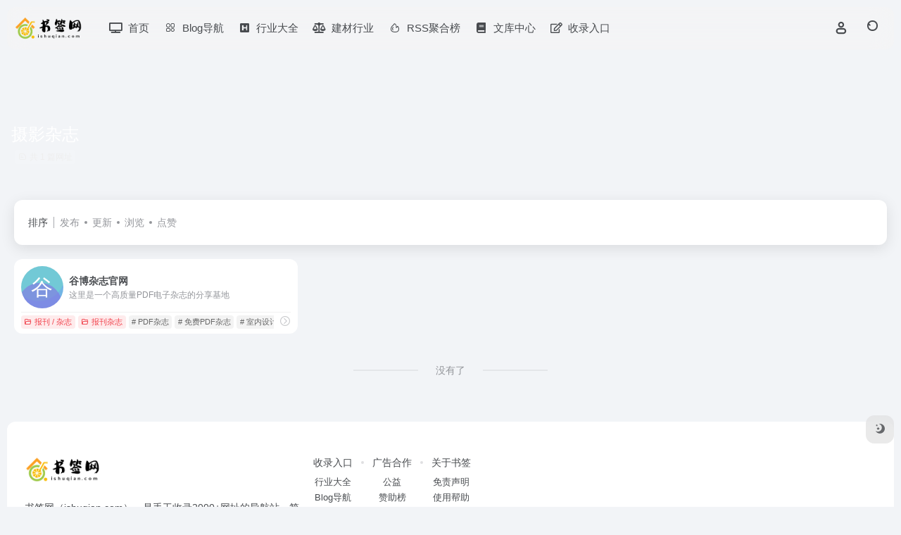

--- FILE ---
content_type: text/html; charset=UTF-8
request_url: https://ishuqian.com/sitetag/sheyingzazhi
body_size: 9613
content:
<!DOCTYPE html>
<html lang="zh-Hans" class="">
<head> 
<meta charset="UTF-8">
<meta name="renderer" content="webkit">
<meta name="force-rendering" content="webkit">
<meta http-equiv="X-UA-Compatible" content="IE=edge, chrome=1">
<meta name="viewport" content="width=device-width, initial-scale=1.0, user-scalable=0, minimum-scale=1.0, maximum-scale=0.0, viewport-fit=cover">
<title>摄影杂志 - 书签网摄影杂志官网，摄影杂志导航为您提供服务，精心挑选，安全无毒，找摄影杂志网址就来书签网，这里收集全网最全的网站资源。-书签网</title>
<meta name="theme-color" content="#f9f9f9" />
<meta name="keywords" content="摄影杂志,摄影杂志,书签网" />
<meta name="description" content="书签网摄影杂志官网，摄影杂志导航为您提供服务，精心挑选，安全无毒，找摄影杂志网址就来书签网，这里收集全网最全的网站资源。" />
<meta property="og:type" content="article">
<meta property="og:url" content="https://ishuqian.com"/> 
<meta property="og:title" content="摄影杂志 - 书签网摄影杂志官网，摄影杂志导航为您提供服务，精心挑选，安全无毒，找摄影杂志网址就来书签网，这里收集全网最全的网站资源。-书签网">
<meta property="og:description" content="书签网摄影杂志官网，摄影杂志导航为您提供服务，精心挑选，安全无毒，找摄影杂志网址就来书签网，这里收集全网最全的网站资源。">
<meta property="og:image" content="//ishuqian.com/wp-content/themes/onenav/screenshot.jpg">
<meta property="og:site_name" content="书签网">
<link rel="shortcut icon" href="//img.ishuqian.com/wp-content/uploads/2022/11/logo25-1.png">
<link rel="apple-touch-icon" href="//img.ishuqian.com/wp-content/uploads/2022/11/app-ico-1.png">
<!--[if IE]><script src="https://ishuqian.com/wp-content/themes/onenav/assets/js/html5.min.js"></script><![endif]-->
<meta name='robots' content='max-image-preview:large' />
<style id='wp-img-auto-sizes-contain-inline-css' type='text/css'>
img:is([sizes=auto i],[sizes^="auto," i]){contain-intrinsic-size:3000px 1500px}
/*# sourceURL=wp-img-auto-sizes-contain-inline-css */
</style>
<style id='classic-theme-styles-inline-css' type='text/css'>
/*! This file is auto-generated */
.wp-block-button__link{color:#fff;background-color:#32373c;border-radius:9999px;box-shadow:none;text-decoration:none;padding:calc(.667em + 2px) calc(1.333em + 2px);font-size:1.125em}.wp-block-file__button{background:#32373c;color:#fff;text-decoration:none}
/*# sourceURL=/wp-includes/css/classic-themes.min.css */
</style>
<link rel='stylesheet' id='bootstrap-css' href='https://ishuqian.com/wp-content/themes/onenav/assets/css/bootstrap.min.css?ver=5.57' type='text/css' media='all' />
<link rel='stylesheet' id='swiper-css' href='https://ishuqian.com/wp-content/themes/onenav/assets/css/swiper-bundle.min.css?ver=5.57' type='text/css' media='all' />
<link rel='stylesheet' id='lightbox-css' href='https://ishuqian.com/wp-content/themes/onenav/assets/css/jquery.fancybox.min.css?ver=5.57' type='text/css' media='all' />
<link rel='stylesheet' id='iconfont-css' href='https://ishuqian.com/wp-content/themes/onenav/assets/css/iconfont.css?ver=5.57' type='text/css' media='all' />
<link rel='stylesheet' id='font-awesome-css' href='//cdn.bootcdn.net/ajax/libs/font-awesome/5.15.4/css/all.min.css' type='text/css' media='all' />
<link rel='stylesheet' id='font-awesome4-css' href='//cdn.bootcdn.net/ajax/libs/font-awesome/5.15.4/css/v4-shims.min.css' type='text/css' media='all' />
<link rel='stylesheet' id='main-css' href='https://ishuqian.com/wp-content/themes/onenav/assets/css/main.min.css?ver=5.57' type='text/css' media='all' />
<script type="text/javascript" src="https://ishuqian.com/wp-content/themes/onenav/assets/js/jquery.min.js?ver=5.57" id="jquery-js"></script>
<script>
    var __default_c = "io-grey-mode";
    var __night = document.cookie.replace(/(?:(?:^|.*;\s*)io_night_mode\s*\=\s*([^;]*).*$)|^.*$/, "$1"); 
    try {
        if (__night === "0" || (!__night && window.matchMedia("(prefers-color-scheme: dark)").matches)) {
            document.documentElement.classList.add("io-black-mode");
        }
    } catch (_) {}
</script><style>:root{--main-aside-basis-width:140px;--home-max-width:1600px;--main-radius:12px;--main-max-width:1260px;}</style><script>(function(a,b){a.ioLetterAvatar=function(d,l,j){d=d||"";l=l||60;var h="#1abc9c #2ecc71 #3498db #9b59b6 #3fe95e #16a085 #27ae60 #2980b9 #8e44ad #fc3e50 #f1c40f #e67e22 #e74c3c #00bcd4 #95aa36 #f39c12 #d35400 #c0392b #b2df1e #7ffc8d".split(" "),f,c,k,g,e,i,t,m;f=String(d).toUpperCase();f=f?f.charAt(0):"?";if(a.devicePixelRatio){l=(l*a.devicePixelRatio)}c=parseInt((((f=="?"?72:f.charCodeAt(0))-64)*12345).toString().slice(0,5));k=c%(h.length-1);t=(c+1)%(h.length-1);m=(c-1)%(h.length-1);g=b.createElement("canvas");g.width=l;g.height=l;e=g.getContext("2d");e.fillStyle=j?j:h[k];e.fillRect(0,0,g.width,g.height); e.arc((c*180)%l,(c*150)%l, (c/120)%l ,0 ,360 );e.fillStyle=h[t];e.globalAlpha = .6;e.fill();e.save();e.beginPath();e.fillStyle=h[m];e.globalAlpha = .4;e.arc((c*20)%l,(c*50)%l, ((99999-c)/80)%l,0 ,360 );e.fill();e.font=Math.round(g.width/2)+"px 'Microsoft Yahei'";e.textAlign="center";e.fillStyle="#fff";e.globalAlpha = 1;e.fillText(f,l/2,l/1.5);i=g.toDataURL();g=null;return i}})(window,document);</script></head> 
<body class="archive tax-sitetag term-sheyingzazhi term-8590 wp-theme-onenav container-body sidebar_no aside-min">
<header class="main-header header-fixed"><div class="header-nav blur-bg"><nav class="switch-container container-header nav-top header-center d-flex align-items-center h-100 container"><div class="navbar-logo d-flex mr-4"><a href="https://ishuqian.com" class="logo-expanded"><img src="//img.ishuqian.com/wp-content/uploads/2022/11/logo21-1.png" height="36" switch-src="//img.ishuqian.com/wp-content/uploads/2022/11/logo22-1.png" is-dark="false" alt="书签网"></a><div class=""></div></div><div class="navbar-header-menu"><ul class="nav navbar-header d-none d-md-flex mr-3"><li id="menu-item-3500" class="menu-item menu-item-type-custom menu-item-object-custom menu-item-3500"><a href="/"><i class="fas fa-tv icon-fw icon-lg mr-2"></i><span>首页</span></a></li>
<li id="menu-item-18142" class="menu-item menu-item-type-post_type menu-item-object-page menu-item-18142"><a target="_blank" href="https://ishuqian.com/daquan"><i class="iconfont icon-fenlei icon-fw icon-lg mr-2"></i><span>Blog导航</span></a></li>
<li id="menu-item-1975" class="menu-item menu-item-type-post_type menu-item-object-page menu-item-1975"><a target="_blank" href="https://ishuqian.com/hangye"><i class="fas fa-h-square icon-fw icon-lg mr-2"></i><span>行业大全</span></a></li>
<li id="menu-item-18153" class="menu-item menu-item-type-post_type menu-item-object-page menu-item-18153"><a target="_blank" href="https://ishuqian.com/jiancai"><i class="fas fa-balance-scale icon-fw icon-lg mr-2"></i><span>建材行业</span></a></li>
<li id="menu-item-1428" class="menu-item menu-item-type-custom menu-item-object-custom menu-item-1428"><a target="_blank" href="//ishuqian.com/hotnews/"><i class="iconfont icon-hot icon-fw icon-lg mr-2"></i><span>RSS聚合榜</span></a></li>
<li id="menu-item-18547" class="menu-item menu-item-type-post_type menu-item-object-page menu-item-18547"><a target="_blank" href="https://ishuqian.com/blog"><i class="fas fa-book icon-fw icon-lg mr-2"></i><span>文库中心</span></a></li>
<li id="menu-item-18546" class="menu-item menu-item-type-post_type menu-item-object-page menu-item-18546"><a target="_blank" href="https://ishuqian.com/tougao"><i class="far fa-edit icon-fw icon-lg mr-2"></i><span>收录入口</span></a></li>
<li class="menu-item io-menu-fold hide"><a href="javascript:void(0);"><i class="iconfont icon-dian"></i></a><ul class="sub-menu"></ul></li></ul></div><div class="flex-fill"></div><ul class="nav header-tools position-relative"><li class="nav-item mr-2 d-none d-xxl-block"><div class="text-sm line1"><script src="//v1.hitokoto.cn/?encode=js&select=%23hitokoto" defer></script>
<span id="hitokoto"></span></div></li><li class="header-icon-btn nav-login d-none d-md-block"><a href="https://ishuqian.com/login/?redirect_to=https://ishuqian.com/sitetag/sheyingzazhi"><i class="iconfont icon-user icon-lg"></i></a><ul class="sub-menu mt-5"><div class="menu-user-box "><div class="nav-user-box br-lg mt-n5 fx-bg fx-shadow px-3 py-2" js-href="https://ishuqian.com/login/?redirect_to=https://ishuqian.com/sitetag/sheyingzazhi"><div class="user-info d-flex align-items-center position-relative"><div class="avatar-img"><img src="https://ishuqian.com/wp-content/themes/onenav/assets/images/gravatar.jpg" class="avatar avatar-96 photo" height="96" width="96"></div><div class="user-right flex-fill overflow-hidden ml-2"><b>未登录</b><div class="text-xs line1">登录后即可体验更多功能</div></div></div></div><div class="text-center user-btn"><div class="d-flex justify-content-around mt-2"><button js-href="https://ishuqian.com/login/?redirect_to=https://ishuqian.com/sitetag/sheyingzazhi" class="btn menu-user-btn text-xs flex-fill  vc-l-blue" target="_blank" rel="nofollow"><i class="iconfont icon-user"></i><span class="white-nowrap">登录</span></button><button js-href="https://ishuqian.com/login/?action=register" class="btn menu-user-btn text-xs flex-fill  vc-l-green" target="_blank" rel="nofollow"><i class="iconfont icon-register"></i><span class="white-nowrap">注册</span></button><button js-href="https://ishuqian.com/login/?action=lostpassword&#038;redirect_to=https://ishuqian.com/wp-login.php?action=lostpassword&#038;redirect_to=https%3A%2F%2Fishuqian.com%2Fsitetag%2Fsheyingzazhi" class="btn menu-user-btn text-xs flex-fill  vc-l-yellow" target="_blank" rel="nofollow"><i class="iconfont icon-password"></i><span class="white-nowrap">找回密码</span></button></div></div></div></ul></li><li class="header-icon-btn nav-search"><a href="javascript:" class="search-ico-btn nav-search-icon" data-toggle-div data-target="#search-modal" data-z-index="101"><i class="search-bar"></i></a></li></ul><div class="d-block d-md-none menu-btn" data-toggle-div data-target=".mobile-nav" data-class="is-mobile" aria-expanded="false"><span class="menu-bar"></span><span class="menu-bar"></span><span class="menu-bar"></span></div></nav></div></header><div class="mobile-header"><nav class="mobile-nav"><ul class="menu-nav mb-4"></ul><div class="menu-user-box mb-4"><div class="nav-user-box br-lg mt-n5 fx-bg fx-shadow px-3 py-2" js-href="https://ishuqian.com/login/?redirect_to=https://ishuqian.com/sitetag/sheyingzazhi"><div class="user-info d-flex align-items-center position-relative"><div class="avatar-img"><img src="https://ishuqian.com/wp-content/themes/onenav/assets/images/gravatar.jpg" class="avatar avatar-96 photo" height="96" width="96"></div><div class="user-right flex-fill overflow-hidden ml-2"><b>未登录</b><div class="text-xs line1">登录后即可体验更多功能</div></div></div></div><div class="text-center user-btn"><div class="d-flex justify-content-around mt-2"><button js-href="https://ishuqian.com/login/?redirect_to=https://ishuqian.com/sitetag/sheyingzazhi" class="btn menu-user-btn text-xs flex-fill  vc-l-blue" target="_blank" rel="nofollow"><i class="iconfont icon-user"></i><span class="white-nowrap">登录</span></button><button js-href="https://ishuqian.com/login/?action=register" class="btn menu-user-btn text-xs flex-fill  vc-l-green" target="_blank" rel="nofollow"><i class="iconfont icon-register"></i><span class="white-nowrap">注册</span></button><button js-href="https://ishuqian.com/login/?action=lostpassword&#038;redirect_to=https://ishuqian.com/wp-login.php?action=lostpassword&#038;redirect_to=https%3A%2F%2Fishuqian.com%2Fsitetag%2Fsheyingzazhi" class="btn menu-user-btn text-xs flex-fill  vc-l-yellow" target="_blank" rel="nofollow"><i class="iconfont icon-password"></i><span class="white-nowrap">找回密码</span></button></div></div></div></nav></div><div class="taxonomy-head taxonomy-sites"><div class="taxonomy-head-body taxonomy-head-fill"><div class="taxonomy-head-bg"><div class="taxonomy-head-img bg-blur" data-bg="https://ishuqian.com/wp-content/themes/onenav/assets/images/banner/banner015.jpg"></div></div><div class="taxonomy-title taxonomy-head-content page-head-content p-3"><h1 class="taxonomy-head-title h3">摄影杂志</h1><div class="taxonomy-head-count text-xs badge vc-l-white mb-1"><i class="iconfont icon-post mr-1"></i>共 1 篇网址 </div><div class="taxonomy-head-desc line2 text-sm"></div></div></div></div><main class="container is_category my-2" role="main">
    <div class="content-wrap">
        <div class="content-layout ajax-load-page">
            <div class="taxonomy-selects card selects-box"><div class="d-flex align-items-center white-nowrap"><div class="list-select-title">排序</div><div class="list-select-line"></div><div class="list-selects no-scrollbar"><a class="list-select ajax-posts-load is-tab-btn" href="https://ishuqian.com/sitetag/sheyingzazhi?orderby=date" ajax-method="card" data-type="date">发布</a><a class="list-select ajax-posts-load is-tab-btn" href="https://ishuqian.com/sitetag/sheyingzazhi?orderby=modified" ajax-method="card" data-type="modified">更新</a><a class="list-select ajax-posts-load is-tab-btn" href="https://ishuqian.com/sitetag/sheyingzazhi?orderby=views" ajax-method="card" data-type="views">浏览</a><a class="list-select ajax-posts-load is-tab-btn" href="https://ishuqian.com/sitetag/sheyingzazhi?orderby=like" ajax-method="card" data-type="like">点赞</a></div></div></div><div class="posts-row ajax-posts-row row-col-1a row-col-md-2a row-col-lg-3a" data-style="sites-max"><article class="posts-item sites-item d-flex style-sites-max post-9453 ajax-item" data-toggle="tooltip" data-placement="bottom"  title="这里是一个高质量PDF电子杂志的分享基地">
                
                
                <a href="https://ishuqian.com/sites/9453.html" target="_blank"  data-id="9453" data-url="http://www.guapi.cn" class="sites-body " title="谷博杂志官网">
                    <div class="item-header"><div class="item-media"><div class="blur-img-bg lazy-bg" data-bg="[data-uri]"> </div><div class="item-image"><img class="fill-cover sites-icon lazy unfancybox" src="https://ishuqian.com/wp-content/themes/onenav/assets/images/favicon.png" data-src="[data-uri]"  height="auto" width="auto"  alt="谷博杂志官网"></div></div></div>
                    <div class="item-body overflow-hidden d-flex flex-column flex-fill">
                        <h3 class="item-title line1"><b>谷博杂志官网</b></h3>
                        <div class="line1 text-muted text-xs">这里是一个高质量PDF电子杂志的分享基地</div>
                    </div>
                </a> 
                    <div class="meta-ico text-muted text-xs"><span class="meta-comm d-none d-md-inline-block" data-toggle="tooltip" title="去评论" js-href="https://ishuqian.com/sites/9453.html#respond"><i class="iconfont icon-comment"></i>0</span><span class="meta-view"><i class="iconfont icon-chakan-line"></i>248</span><span class="meta-like d-none d-md-inline-block"><i class="iconfont icon-like-line"></i>0</span></div>
                <div class="sites-tags">
                    <div class="item-tags overflow-x-auto no-scrollbar"><a href="https://ishuqian.com/favorites/baokan-zazhi" class="badge vc-l-theme text-ss mr-1" rel="tag" title="查看更多文章"><i class="iconfont icon-folder mr-1"></i>报刊 / 杂志</a><a href="https://ishuqian.com/favorites/bkzz" class="badge vc-l-theme text-ss mr-1" rel="tag" title="查看更多文章"><i class="iconfont icon-folder mr-1"></i>报刊杂志</a><a href="https://ishuqian.com/sitetag/pdfzazhi" class="badge  text-ss mr-1" rel="tag" title="查看更多文章"># PDF杂志</a><a href="https://ishuqian.com/sitetag/mianfeipdfzazhi" class="badge  text-ss mr-1" rel="tag" title="查看更多文章"># 免费PDF杂志</a><a href="https://ishuqian.com/sitetag/shineishejizazhi" class="badge  text-ss mr-1" rel="tag" title="查看更多文章"># 室内设计杂志</a></div>
                    <a href="https://ishuqian.com/go/?url=aHR0cDovL3d3dy5ndWFwaS5jbg%3D%3D" target="_blank" rel="external nofollow noopener" class="togo ml-auto text-center text-muted is-views" data-id="9453" data-toggle="tooltip" data-placement="right"  title="直达"><i class="iconfont icon-goto"></i></a>
                </div>
                
            </article></div>            <div class="posts-nav my-3">
                <div class="next-page text-center my-3"><a href="javascript:;">没有了</a></div>            </div>
        </div> 
    </div>
	</main> 
    <footer class="main-footer footer-stick">
        <div class="switch-container container-footer container">
                <div class="footer row pt-5 text-center text-md-left">
        <div class="col-12 col-md-4 mb-4 mb-md-0"><a href="https://ishuqian.com" class="logo-expanded footer-logo"><img src="//img.ishuqian.com/wp-content/uploads/2022/11/logo21-1.png" height="40" switch-src="//img.ishuqian.com/wp-content/uploads/2022/11/logo22-1.png" is-dark="false" alt="书签网"></a><div class="text-sm mt-4">书签网（ishuqian.com），是手工收录2000+网址的导航站，简约优雅的界面风格，全面的前端用户功能，简单的模块化配置，欢迎您的体验</div><div class="footer-social mt-3"><a class="social-btn bg-l" href="https://kuocai.cn/register?code=8c4mw6mseymre" target="_blank" data-toggle="tooltip" data-placement="top" title="括彩云智能CDN" rel="external noopener nofollow"><i class="fas fa-star"></i></a><a class="social-btn bg-l" href="https://creativecommons.org/licenses/by-nc-sa/4.0/deed.zh" target="_blank" data-toggle="tooltip" data-placement="top" title="采用 CC BY-NC-SA 4.0 许可协议" rel="external noopener nofollow"><i class="far fa-closed-captioning"></i></a><a class="social-btn bg-l" href="https://ishuqian.com/about" target="_blank" data-toggle="tooltip" data-placement="top" title="若本站内容无意中侵犯到您的版权利益，请联系我们，我们会在收到信息后尽快给予处理" rel="external noopener nofollow"><i class="fas fa-envelope"></i></a></div></div>
        <div class="col-12 col-md-5 my-4 my-md-0"> 
            <ul class="footer-nav-links d-flex justify-content-center justify-content-md-start text-sm mb-3 "><li id="menu-item-2466" class="menu-item menu-item-type-post_type menu-item-object-page menu-item-has-children menu-item-2466"><a target="_blank" href="https://ishuqian.com/tougao"><i class="iconfont icon-category icon-fw icon-lg mr-2"></i><span>收录入口</span><i class="iconfont icon-arrow-b"></i></a>
<ul class="sub-menu">
	<li id="menu-item-2458" class="menu-item menu-item-type-post_type menu-item-object-page menu-item-2458"><a target="_blank" href="https://ishuqian.com/hangye"><i class="iconfont icon-category icon-fw icon-lg mr-2"></i><span>行业大全</span></a></li>
	<li id="menu-item-2459" class="menu-item menu-item-type-post_type menu-item-object-page menu-item-2459"><a target="_blank" href="https://ishuqian.com/daquan"><i class="iconfont icon-category icon-fw icon-lg mr-2"></i><span>Blog导航</span></a></li>
</ul>
</li>
<li id="menu-item-2462" class="menu-item menu-item-type-post_type menu-item-object-page menu-item-has-children menu-item-2462"><a target="_blank" href="https://ishuqian.com/ad"><i class="iconfont icon-category icon-fw icon-lg mr-2"></i><span>广告合作</span><i class="iconfont icon-arrow-b"></i></a>
<ul class="sub-menu">
	<li id="menu-item-2476" class="menu-item menu-item-type-post_type menu-item-object-page menu-item-2476"><a target="_blank" href="https://ishuqian.com/gongyi"><i class="iconfont icon-category icon-fw icon-lg mr-2"></i><span>公益</span></a></li>
	<li id="menu-item-2465" class="menu-item menu-item-type-post_type menu-item-object-page menu-item-2465"><a target="_blank" href="https://ishuqian.com/sponsor"><i class="iconfont icon-category icon-fw icon-lg mr-2"></i><span>赞助榜</span></a></li>
</ul>
</li>
<li id="menu-item-11904" class="menu-item menu-item-type-post_type menu-item-object-page menu-item-has-children menu-item-11904"><a target="_blank" href="https://ishuqian.com/about"><i class="iconfont icon-category icon-fw icon-lg mr-2"></i><span>关于书签</span><i class="iconfont icon-arrow-b"></i></a>
<ul class="sub-menu">
	<li id="menu-item-2463" class="menu-item menu-item-type-post_type menu-item-object-page menu-item-2463"><a target="_blank" href="https://ishuqian.com/privacy-policy-2"><i class="iconfont icon-category icon-fw icon-lg mr-2"></i><span>免责声明</span></a></li>
	<li id="menu-item-11902" class="menu-item menu-item-type-post_type menu-item-object-page menu-item-11902"><a target="_blank" href="https://ishuqian.com/help"><i class="iconfont icon-category icon-fw icon-lg mr-2"></i><span>使用帮助</span></a></li>
</ul>
</li>
</ul>
        </div>
        <div class="col-12 col-md-3 text-md-right mb-4 mb-md-0"></div>
        <div class="footer-copyright m-3 text-xs">
            <p style="text-align: center;"><span style="font-size: 10pt;"><strong>Copyright © 2014-2025 <a href="/"> 书签网</a> | Theme By <a href="//www.iotheme.cn/?aff=104013">OneNav</a> |  <a href="//beian.miit.gov.cn " target="_blank" rel="noopener"><img src="https://img.ishuqian.com/wp-content/uploads/2023/03/guoqico.gif" alt="国旗" width="25" />赣ICP备2022011209号</a>  | <a style="display: inline-block; text-decoration: none; height: 20px; line-height: 20px;" href="//www.beian.gov.cn/portal/registerSystemInfo?recordcode=44040302000165" target="_blank" rel="noopener noreferrer"><img style="float: left;" src="//img.ishuqian.com/wp-content/uploads/2022/12/gongan.png" />赣公网安备 44040302000165号</a> | 由：<a href="https://www.upyun.com/?utm_source=lianmeng&utm_medium=referral" target="_blank" rel="noopener"><img src="//img.ishuqian.com/wp-content/uploads/2022/12/又拍云_logo5.png" alt="又拍云联盟" width="55" height="24" /></a> 和 <a href="https://console.kd.cn/?7ae5282326446676b234 " target="_blank" rel="noopener"><img src="//img.ishuqian.com/wp-content/uploads/2022/12/kdun.webp" alt="酷盾安全" width="20" />酷盾安全</a> 提供CDN云存储和防护服务 </strong></span></p>&nbsp;&nbsp;
        </div>
    </div>
        </div>
    </footer><script type="speculationrules">
{"prefetch":[{"source":"document","where":{"and":[{"href_matches":"/*"},{"not":{"href_matches":["/wp-*.php","/wp-admin/*","/wp-content/uploads/*","/wp-content/*","/wp-content/plugins/*","/wp-content/themes/onenav/*","/*\\?(.+)"]}},{"not":{"selector_matches":"a[rel~=\"nofollow\"]"}},{"not":{"selector_matches":".no-prefetch, .no-prefetch a"}}]},"eagerness":"conservative"}]}
</script>
    <div class="modal fade add_new_sites_modal" id="report-sites-modal" tabindex="-1" role="dialog" aria-labelledby="report-sites-title" aria-hidden="true">
        <div class="modal-dialog modal-dialog-centered" role="document">
            <div class="modal-content">
                <div class="modal-header">
                    <h5 class="modal-title text-md" id="report-sites-title">反馈</h5>
                    <button type="button" id="close-sites-modal" class="close io-close" data-dismiss="modal" aria-label="Close">
                        <i aria-hidden="true" class="iconfont icon-close text-lg"></i>
                    </button>
                </div>
                <div class="modal-body"> 
                    <div class="tips-box vc-l-blue btn-block" role="alert">
                    <i class="iconfont icon-statement "></i> 让我们一起共建文明社区！您的反馈至关重要！                    </div>
                    <form id="report-form" method="post"> 
                        <input type="hidden" name="post_id" value="9453">
                        <input type="hidden" name="action" value="report_site_content">
                        <div class="form-row">
                            <div class="col-6 py-1">
                                <label><input type="radio" name="reason" class="reason-type-1" value="1" checked> 已失效</label>
                            </div><div class="col-6 py-1">
                                <label><input type="radio" name="reason" class="reason-type-2" value="2" > 重定向&变更</label>
                            </div><div class="col-6 py-1">
                                <label><input type="radio" name="reason" class="reason-type-3" value="3" > 已屏蔽</label>
                            </div><div class="col-6 py-1">
                                <label><input type="radio" name="reason" class="reason-type-4" value="4" > 敏感内容</label>
                            </div><div class="col-6 py-1">
                                <label><input type="radio" name="reason" class="reason-type-0" value="0" > 其他</label>
                            </div>                        </div>
                        <div class="form-group other-reason-input" style="display: none;">
                            <input type="text" class="form-control other-reason" value="" placeholder="其它信息，可选">
                        </div>  
                        <div class="form-group redirect-url-input" style="display: none;">
                            <input type="text" class="form-control redirect-url" value="" placeholder="重定向&变更后的地址">
                        </div> 
                        <div class=" text-center">
                            <button type="submit" class="btn vc-l-red">提交反馈</button>
                        </div> 
                    </form>
                </div> 
            </div>
        </div>
        <script>
        $(function () {
            $('.tooltip-toggle').tooltip();
            $('input[type=radio][name=reason]').change(function() {
                var t = $(this); 
                var reason = $('.other-reason-input');
                var url = $('.redirect-url-input');
                reason.hide();
                url.hide();
                if(t.val()==='0'){
                    reason.show();
                }else if(t.val()==='2'){
                    url.show();
                }
            }); 
            $(document).on("submit",'#report-form', function(event){
                event.preventDefault(); 
                var t = $(this); 
                var reason = t.find('input[name="reason"]:checked').val();
                if(reason === "0"){
                    reason = t.find('.other-reason').val();
                    if(reason==""){
                        showAlert(JSON.parse('{"status":4,"msg":"信息不能为空！"}'));
                        return false;
                    }
                }
                if(reason === "2"){
                    if(t.find('.redirect-url').val()==""){
                        showAlert(JSON.parse('{"status":4,"msg":"信息不能为空！"}'));
                        return false;
                    }
                }
                $.ajax({
                    url: 'https://ishuqian.com/wp-admin/admin-ajax.php',
                    type: 'POST', 
                    dataType: 'json',
                    data: {
                        action : t.find('input[name="action"]').val(),
                        post_id : t.find('input[name="post_id"]').val(),
                        reason : reason,
                        redirect : t.find('.redirect-url').val(),
                    },
                })
                .done(function(response) {   
                    if(response.status == 1){
                        $('#report-sites-modal').modal('hide');
                    } 
                    showAlert(response);
                })
                .fail(function() {  
                    showAlert(JSON.parse('{"status":4,"msg":"网络错误 --."}'));
                }); 
                return false;
            });
        });
        </script>
    </div>
        
    <div id="footer-tools" class="tools-right io-footer-tools d-flex flex-column">
        <a href="javascript:" class="btn-tools go-to-up go-up my-1" rel="go-up" style="display: none">
            <i class="iconfont icon-to-up"></i>
        </a>
                                <a href="javascript:" class="btn-tools switch-dark-mode my-1" data-toggle="tooltip" data-placement="left" title="夜间模式">
            <i class="mode-ico iconfont icon-light"></i>
        </a>
            </div>
    <div class="search-modal" id="search-modal"><div class="search-body mx-0 mx-md-3"><form role="search" method="get" class="search-form search-card" action="https://ishuqian.com/"><div class="search-box"><div class="dropdown" select-dropdown><a href="javascript:" role="button" class="btn" data-toggle="dropdown" aria-expanded="false"><span class="select-item">网址</span><i class="iconfont i-arrow icon-arrow-b ml-2"></i></a><input type="hidden" name="post_type" value="sites"><div class="dropdown-menu"><a class="dropdown-item" href="javascript:" data-value="sites">网址</a><a class="dropdown-item" href="javascript:" data-value="post">文章</a><a class="dropdown-item" href="javascript:" data-value="app">软件</a><a class="dropdown-item" href="javascript:" data-value="book">书籍</a></div></div><input type="search" class="form-control" required="required" placeholder="你想了解些什么" value="" name="s" /><button type="submit" class="btn vc-theme search-submit"><i class="iconfont icon-search"></i></button></div></form><div class="search-body-box d-flex flex-column flex-md-row"></div></div></div><script type="text/javascript">window.IO = {"ajaxurl":"https:\/\/ishuqian.com\/wp-admin\/admin-ajax.php","uri":"https:\/\/ishuqian.com\/wp-content\/themes\/onenav","homeUrl":"https:\/\/ishuqian.com","minAssets":".min","uid":"","homeWidth":"1260","loginurl":"https:\/\/ishuqian.com\/login\/?redirect_to=https:\/\/ishuqian.com\/sitetag\/sheyingzazhi","sitesName":"书签网","addico":"https:\/\/ishuqian.com\/wp-content\/themes\/onenav\/assets\/images\/add.png","order":"asc","formpostion":"top","defaultclass":"io-grey-mode","isCustomize":false,"faviconApi":"https:\/\/ishuqian.com\/favicon\/get.php?url=%url%","customizemax":10,"newWindow":true,"lazyload":true,"minNav":true,"loading":false,"hotWords":"baidu","classColumns":" col-2a col-sm-2a col-md-3a col-lg-4a col-xl-5a col-xxl-6a ","apikey":"TVRVeU1ESXhOVGMzTWpreU5UUT11OHNSU05UZzJRemRrWVcwMGRsaHRPVlJKYVdwa1ZWUkhaV3hMZFRGQlIyRjVObmhK","isHome":false,"themeType":"auto-system","mceCss":"https:\/\/ishuqian.com\/wp-content\/themes\/onenav\/assets\/css\/editor-style.css","version":"5.57","isShowAsideSub":true,"asideWidth":"140","localize":{"liked":"您已经赞过了!","like":"谢谢点赞!","networkError":"网络错误 --.","parameterError":"参数错误 --.","selectCategory":"为什么不选分类。","addSuccess":"添加成功。","timeout":"访问超时，请再试试，或者手动填写。","lightMode":"日间模式","nightMode":"夜间模式","editBtn":"编辑","okBtn":"确定","urlExist":"该网址已经存在了 --.","cancelBtn":"取消","successAlert":"成功","infoAlert":"信息","warningAlert":"警告","errorAlert":"错误","extractionCode":"网盘提取码已复制，点“确定”进入下载页面。","wait":"请稍候","loading":"正在处理请稍后...","userAgreement":"请先阅读并同意用户协议","reSend":"秒后重新发送","weChatPay":"微信支付","alipay":"支付宝","scanQRPay":"请扫码支付","payGoto":"支付成功，页面跳转中","clearFootprint":"确定要清空足迹记录吗？"}};</script><script type="text/javascript" src="https://ishuqian.com/wp-content/themes/onenav/assets/js/bootstrap.bundle.min.js?ver=5.57" id="bootstrap-js-js"></script>
<script type="text/javascript" src="https://ishuqian.com/wp-content/themes/onenav/assets/js/require.js?ver=5.57" id="require-js"></script>
</body>
</html><!--
Performance optimized by Redis Object Cache. Learn more: https://wprediscache.com

使用 PhpRedis (v5.3.7) 从 Redis 检索了 1761 个对象 (1 MB)。
-->


--- FILE ---
content_type: application/javascript; charset=utf-8
request_url: https://v1.hitokoto.cn/?encode=js&select=%23hitokoto
body_size: 171
content:
(function hitokoto(){var hitokoto="有些人光是遇到就已经赚到了。";var dom=document.querySelector('#hitokoto');Array.isArray(dom)?dom[0].innerText=hitokoto:dom.innerText=hitokoto;})()